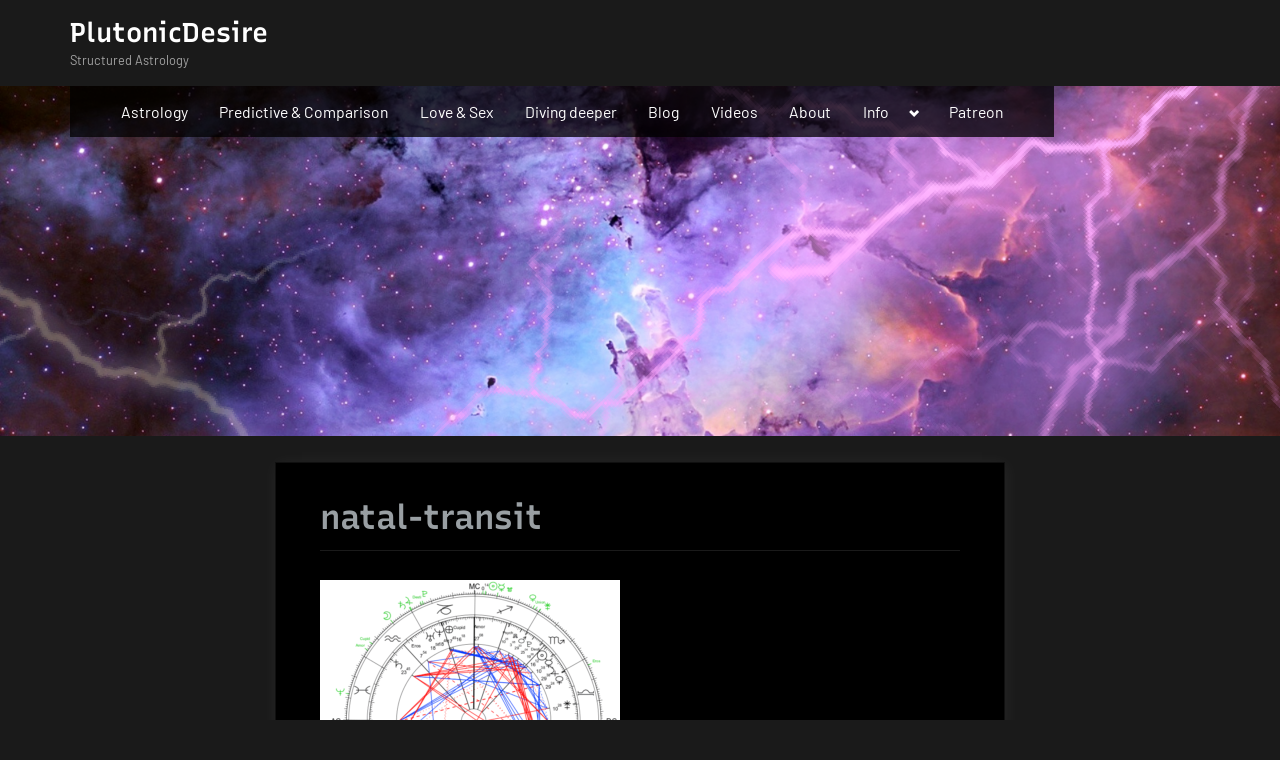

--- FILE ---
content_type: text/html; charset=utf-8
request_url: https://www.google.com/recaptcha/api2/aframe
body_size: 265
content:
<!DOCTYPE HTML><html><head><meta http-equiv="content-type" content="text/html; charset=UTF-8"></head><body><script nonce="Ha7ieQLncmOxCttNpMJ1EQ">/** Anti-fraud and anti-abuse applications only. See google.com/recaptcha */ try{var clients={'sodar':'https://pagead2.googlesyndication.com/pagead/sodar?'};window.addEventListener("message",function(a){try{if(a.source===window.parent){var b=JSON.parse(a.data);var c=clients[b['id']];if(c){var d=document.createElement('img');d.src=c+b['params']+'&rc='+(localStorage.getItem("rc::a")?sessionStorage.getItem("rc::b"):"");window.document.body.appendChild(d);sessionStorage.setItem("rc::e",parseInt(sessionStorage.getItem("rc::e")||0)+1);localStorage.setItem("rc::h",'1769016532306');}}}catch(b){}});window.parent.postMessage("_grecaptcha_ready", "*");}catch(b){}</script></body></html>

--- FILE ---
content_type: text/css
request_url: https://plutonicdesire.net/wp-content/themes/oceanly/style.min.css?ver=1.7.2
body_size: 9500
content:
html{line-height:1.15;-webkit-text-size-adjust:100%}body{margin:0}main{display:block}h1{font-size:2em;margin:.67em 0}hr{box-sizing:content-box;height:0;overflow:visible}pre{font-family:monospace,monospace;font-size:1em}a{background-color:transparent}abbr[title]{border-bottom:none;text-decoration:underline;-webkit-text-decoration:underline dotted;text-decoration:underline dotted}b,strong{font-weight:bolder}code,kbd,samp{font-family:monospace,monospace;font-size:1em}small{font-size:80%}sub,sup{font-size:75%;line-height:0;position:relative;vertical-align:baseline}sub{bottom:-.25em}sup{top:-.5em}img{border-style:none}button,input,optgroup,select,textarea{font-family:inherit;font-size:100%;line-height:1.15;margin:0}button,input{overflow:visible}button,select{text-transform:none}[type=button],[type=reset],[type=submit],button{-webkit-appearance:button}[type=button]::-moz-focus-inner,[type=reset]::-moz-focus-inner,[type=submit]::-moz-focus-inner,button::-moz-focus-inner{border-style:none;padding:0}[type=button]:-moz-focusring,[type=reset]:-moz-focusring,[type=submit]:-moz-focusring,button:-moz-focusring{outline:1px dotted ButtonText}fieldset{padding:.35em .75em .625em}legend{box-sizing:border-box;color:inherit;display:table;max-width:100%;padding:0;white-space:normal}progress{vertical-align:baseline}textarea{overflow:auto}[type=checkbox],[type=radio]{box-sizing:border-box;padding:0}[type=number]::-webkit-inner-spin-button,[type=number]::-webkit-outer-spin-button{height:auto}[type=search]{-webkit-appearance:textfield;outline-offset:-2px}[type=search]::-webkit-search-decoration{-webkit-appearance:none}::-webkit-file-upload-button{-webkit-appearance:button;font:inherit}details{display:block}summary{display:list-item}template{display:none}[hidden]{display:none}*,::after,::before{box-sizing:inherit}html{box-sizing:border-box}body,button,input,optgroup,select,textarea{color:#3a3a3a;font-family:'Open Sans',-apple-system,BlinkMacSystemFont,'Segoe UI',Roboto,Oxygen-Sans,Ubuntu,Cantarell,'Helvetica Neue',sans-serif;font-size:15px;font-size:.9375rem;line-height:1.7}@media screen and (min-width:768px){body,button,input,optgroup,select,textarea{font-size:16px;font-size:1rem}}@media screen and (min-width:1200px){body,button,input,optgroup,select,textarea{font-size:17px;font-size:1.0625rem}}h1,h2,h3,h4,h5,h6{font-family:'Source Sans Pro',Calibri,'Droid Sans',Avenir,Helvetica,Arial,sans-serif;line-height:1.5;clear:both}h2{font-size:1.8em;margin:.75em 0}h3{font-size:1.65em;margin:.82em 0}h4{font-size:1.45em;margin:.93em 0}h5{font-size:1.3em;margin:1.03em 0}h6{font-size:1.1em;margin:1.22em 0}p{margin-bottom:1.5em}cite,dfn,em,i{font-style:italic}blockquote{position:relative;margin:0 1.5em;padding-left:4.25em}blockquote::before{content:"";position:absolute;top:0;left:0;width:3.6em;height:2.7em;background:url("data:image/svg+xml;charset=utf8,%3Csvg xmlns='http://www.w3.org/2000/svg' viewBox='0 0 32 32'%3E%3Cpath d='M31.9,18.6c-0.5-3-3-5.3-6.1-5.4c0.7-2.8,2.6-3.9,4.8-4.5c0.1,0,0.2-0.2,0.2-0.3l-0.4-2.2c0,0,0-0.2-0.3-0.1c-7.6,0.9-12.8,6.7-11.8,13.7c0.9,4.9,4.7,6.8,8.2,6.3C30,25.4,32.5,22.1,31.9,18.6L31.9,18.6z M7.6,13.1c0.7-2.8,2.6-3.9,4.8-4.5c0.1,0,0.2-0.2,0.2-0.3l-0.3-2.2c0,0,0-0.2-0.3-0.1C4.3,6.8-0.8,12.6,0.1,19.6c0.9,4.9,4.8,6.8,8.3,6.3c3.5-0.5,5.9-3.8,5.4-7.3c0,0,0,0,0,0C13.3,15.5,10.7,13.2,7.6,13.1z'/%3E%3C/svg%3E") center center no-repeat;opacity:.08}blockquote p{margin:0 0 .6em}blockquote cite{font-size:.85em;font-weight:400;font-style:normal;color:#a1a1a1}address{margin:0 0 1.5em}pre{background:#eee;font-family:'Courier 10 Pitch',courier,monospace;line-height:1.6;margin-bottom:1.6em;max-width:100%;overflow:auto;padding:1.6em}code,kbd,tt,var{font-family:monaco,consolas,'Andale Mono','DejaVu Sans Mono',monospace}abbr,acronym{border-bottom:1px dotted #666;cursor:help}ins,mark{background:#fff9c0;text-decoration:none}big{font-size:125%}body{background:#fafafa}hr{background-color:#ccc;border:0;height:1px;margin-bottom:1.5em}ol,ul{padding:0;margin:0 0 1.5em 2em}ul{list-style:disc}ol{list-style:decimal}li>ol,li>ul{margin-bottom:0;margin-left:1.5em}dt{font-weight:700}dd{margin:0 1.5em 1.5em}embed,iframe,object{max-width:100%}img{height:auto;max-width:100%}figure{margin:1em 0}table{margin:0 0 1.5em;width:100%;border-collapse:collapse}table,td,th{border:1px solid rgba(0,0,0,.15)}td,th{padding:.5em .8em}a{text-decoration:none;color:#4169e1}a:active,a:focus,a:hover{color:#191970}a:focus{outline:thin dotted}a:active,a:hover{outline:0}.wp-block-search .wp-block-search__button,button,input[type=button],input[type=reset],input[type=submit]{border:1px solid;border-color:#ccc #ccc #bbb;border-radius:3px;background:#e6e6e6;color:rgba(0,0,0,.8);line-height:1;padding:.4em 1em .5em}.wp-block-search .wp-block-search__button:hover,button:hover,input[type=button]:hover,input[type=reset]:hover,input[type=submit]:hover{border-color:#ccc #bbb #aaa}.wp-block-search .wp-block-search__button:active,.wp-block-search .wp-block-search__button:focus,button:active,button:focus,input[type=button]:active,input[type=button]:focus,input[type=reset]:active,input[type=reset]:focus,input[type=submit]:active,input[type=submit]:focus{border-color:#aaa #bbb #bbb}input[type=color],input[type=date],input[type=datetime-local],input[type=datetime],input[type=email],input[type=month],input[type=number],input[type=password],input[type=range],input[type=search],input[type=tel],input[type=text],input[type=time],input[type=url],input[type=week],select,textarea{display:block;max-width:100%;color:#666;border:1px solid #ccc;border-radius:3px;padding:5px 7px;line-height:1.5}input[type=color]:focus,input[type=date]:focus,input[type=datetime-local]:focus,input[type=datetime]:focus,input[type=email]:focus,input[type=month]:focus,input[type=number]:focus,input[type=password]:focus,input[type=range]:focus,input[type=search]:focus,input[type=tel]:focus,input[type=text]:focus,input[type=time]:focus,input[type=url]:focus,input[type=week]:focus,select:focus,textarea:focus{color:#111}textarea{width:100%}.wp-block-search{max-width:440px}.wp-block-search .wp-block-search__input{border:1px solid #ccc}.wp-block-search .wp-block-search__button{margin-left:0}.blocks-gallery-caption,.wp-block-audio figcaption,.wp-block-embed figcaption,.wp-block-image figcaption,.wp-block-table figcaption,.wp-block-video figcaption{display:block;width:100%;margin-bottom:1.5em;text-align:center;font-size:.95em;color:#555d66}.wp-block-embed figcaption,.wp-block-image figcaption,.wp-block-table figcaption,.wp-block-video figcaption{margin-top:.25em}.blocks-gallery-caption,.wp-block-audio figcaption{margin-top:0}.wp-block-table table{margin-bottom:.5em}.wp-block-pullquote{border-top:4px solid #555d66;border-bottom:4px solid #555d66;color:#40464d}.wp-block-pullquote cite,.wp-block-pullquote footer,.wp-block-pullquote__citation{text-transform:uppercase;font-size:.85em;font-style:normal;color:#40464d}.wp-block-pullquote blockquote::before{content:none}.wp-block-pullquote blockquote{padding-left:0}.wp-block-pullquote.is-style-solid-color blockquote{max-width:70%}.wp-block-quote.is-large,.wp-block-quote.is-style-large{padding-left:4.25em}.wp-block-pullquote.is-style-solid-color blockquote p{margin-bottom:.25em}.wp-block-button .wp-block-button__link{text-decoration:none}.wp-block-latest-comments__comment{line-height:inherit}.site{overflow-x:hidden}.c-wrap{width:100%;margin-left:auto;margin-right:auto;padding-left:10px;padding-right:10px}@media screen and (min-width:576px){.c-wrap{max-width:540px;padding-left:15px;padding-right:15px}}@media screen and (min-width:768px){.c-wrap{max-width:720px}}@media screen and (min-width:992px){.c-wrap{max-width:960px}}@media screen and (min-width:1200px){.c-wrap{max-width:1140px}}@media screen and (min-width:1280px){.c-wrap{max-width:1170px}}@media screen and (min-width:1360px){.c-wrap{max-width:1200px}}.content-sidebar-wrap{display:flex;flex-wrap:wrap;justify-content:center;align-items:flex-start}.content-sidebar-wrap::after{content:'';width:100%}.site-main{max-width:630px;width:100%;flex-basis:100%}.c-sidebar{max-width:310px;min-width:260px;flex-grow:1;flex-basis:30%;order:1}.c-sidebar .widget,.content-wrap{padding:14px;border:1px solid #efefef;background-color:#fff}.content-wrap{box-shadow:1px 2px 16px 0 rgba(0,0,0,.08)}.c-sidebar .widget{box-shadow:1px 2px 16px 0 rgba(0,0,0,.04)}@media screen and (min-width:350px){.c-sidebar{max-width:330px}.c-sidebar .widget{padding:19px 24px}}@media screen and (min-width:576px){.content-wrap{padding:24px 29px}.c-sidebar{max-width:340px}.c-sidebar .widget{padding:24px 29px}}@media screen and (min-width:1024px){.content-sidebar-wrap{flex-wrap:nowrap}.content-sidebar-wrap::after{content:none}.content-wrap{padding-top:29px;padding-bottom:29px}body.no-sidebar .site-main{max-width:660px}body.no-sidebar .content-wrap{padding-left:44px;padding-right:44px}body:not(.no-sidebar) .site-main{max-width:630px}.c-sidebar{margin-left:25px}}@media screen and (min-width:1200px){body.no-sidebar .site-main{max-width:750px}body.no-sidebar .content-wrap{padding-left:54px;padding-right:54px}body:not(.no-sidebar) .site-main{max-width:720px}body:not(.no-sidebar) .content-wrap{padding-left:39px;padding-right:39px}.c-sidebar{max-width:340px;margin-left:auto}.c-sidebar .widget{padding:29px}}@media screen and (min-width:1280px){body:not(.no-sidebar) .site-main{max-width:730px}body:not(.no-sidebar) .content-wrap{padding-left:44px;padding-right:44px}.c-sidebar{max-width:350px}.c-sidebar .widget{padding-left:34px;padding-right:34px}}@media screen and (min-width:1360px){body:not(.no-sidebar) .site-main{max-width:750px}body:not(.no-sidebar) .content-wrap{padding-left:54px;padding-right:54px}.c-sidebar{max-width:360px}.c-sidebar .widget{padding-left:39px;padding-right:39px}}body.page.page-template-default .site-main,body.page.page-template-full .site-main,body:not(.page).no-sidebar.full-width-no-sidebar .site-main{max-width:100%}@media screen and (min-width:1024px){body.page.page-template-left-sidebar .c-sidebar,body:not(.page).left-sidebar .c-sidebar{order:-1;margin-left:0;margin-right:25px}}@media screen and (min-width:1200px){body.page.page-template-left-sidebar .c-sidebar,body:not(.page).left-sidebar .c-sidebar{margin-right:auto}}.site-header-branding{background-color:#fff}.site-branding .custom-logo-link img{display:block;width:auto;height:auto}.site-branding--sm-logo-size-xs .custom-logo-link img{max-width:200px;max-height:60px}.site-branding--sm-logo-size-sm .custom-logo-link img{max-width:212px;max-height:66px}.site-branding--sm-logo-size-md .custom-logo-link img{max-width:224px;max-height:72px}.site-branding--sm-logo-size-lg .custom-logo-link img{max-width:236px;max-height:78px}.site-branding--sm-logo-size-xl .custom-logo-link img{max-width:248px;max-height:84px}@media screen and (min-width:576px){.site-branding--md-logo-size-xs .custom-logo-link img{max-width:200px;max-height:60px}.site-branding--md-logo-size-sm .custom-logo-link img{max-width:212px;max-height:66px}.site-branding--md-logo-size-md .custom-logo-link img{max-width:224px;max-height:72px}.site-branding--md-logo-size-lg .custom-logo-link img{max-width:236px;max-height:78px}.site-branding--md-logo-size-xl .custom-logo-link img{max-width:248px;max-height:84px}}@media screen and (min-width:1200px){.site-branding--lg-logo-size-xs .custom-logo-link img{max-width:200px;max-height:60px}.site-branding--lg-logo-size-sm .custom-logo-link img{max-width:212px;max-height:66px}.site-branding--lg-logo-size-md .custom-logo-link img{max-width:224px;max-height:72px}.site-branding--lg-logo-size-lg .custom-logo-link img{max-width:236px;max-height:78px}.site-branding--lg-logo-size-xl .custom-logo-link img{max-width:248px;max-height:84px}}.site-description,.site-title{margin:0}.site-title{font-family:'Source Sans Pro',Calibri,'Droid Sans',Avenir,Helvetica,Arial,sans-serif;font-weight:600;line-height:1.3}.site-title--sm-size-xxs{font-size:1.15em}.site-title--sm-size-xs{font-size:1.3em}.site-title--sm-size-sm{font-size:1.45em}.site-title--sm-size-md{font-size:1.6em}.site-title--sm-size-lg{font-size:1.75em}.site-title--sm-size-xl{font-size:1.9em}.site-title--sm-size-xxl{font-size:2.05em}@media screen and (min-width:576px){.site-title--md-size-xxs{font-size:1.15em}.site-title--md-size-xs{font-size:1.3em}.site-title--md-size-sm{font-size:1.45em}.site-title--md-size-md{font-size:1.6em}.site-title--md-size-lg{font-size:1.75em}.site-title--md-size-xl{font-size:1.9em}.site-title--md-size-xxl{font-size:2.05em}}.site-title a,.site-title a:active,.site-title a:focus,.site-title a:hover{color:#0e0e0e}.site-description{color:#a3a3a3}.site-desc--sm-size-xxs{font-size:.65em}.site-desc--sm-size-xs{font-size:.7em}.site-desc--sm-size-sm{font-size:.75em}.site-desc--sm-size-md{font-size:.85em}.site-desc--sm-size-lg{font-size:.95em}.site-desc--sm-size-xl{font-size:1.05em}.site-desc--sm-size-xxl{font-size:1.15em}@media screen and (min-width:576px){.site-desc--md-size-xxs{font-size:.65em}.site-desc--md-size-xs{font-size:.7em}.site-desc--md-size-sm{font-size:.75em}.site-desc--md-size-md{font-size:.85em}.site-desc--md-size-lg{font-size:.95em}.site-desc--md-size-xl{font-size:1.05em}.site-desc--md-size-xxl{font-size:1.15em}}.site-branding-wrap{padding-top:15px;padding-bottom:15px}.site-branding{max-width:720px;display:flex;word-break:break-word}.site-branding--sm-logo-left{flex-direction:row;align-items:center}.site-branding--sm-logo-top{flex-direction:column;justify-content:center}.site-branding--sm-center,.site-branding--sm-left{margin-right:auto}.site-branding--sm-center,.site-branding--sm-right{margin-left:auto}.site-branding--sm-left{margin-left:0;justify-content:flex-start}.site-branding--sm-center{justify-content:center}.site-branding--sm-right{margin-right:0;justify-content:flex-end}.site-branding--sm-logo-left .custom-logo-link{margin-right:.75em}.site-branding--no-title-tagline .custom-logo-link,.site-branding--sm-logo-top .custom-logo-link{margin-right:0}.site-branding--sm-logo-left.site-branding--sm-center,.site-branding--sm-logo-left.site-branding--sm-left,.site-branding--sm-logo-left.site-branding--sm-right,.site-branding--sm-logo-top.site-branding--sm-left{text-align:left}.site-branding--sm-logo-top.site-branding--sm-center{text-align:center}.site-branding--sm-logo-top.site-branding--sm-left{align-items:flex-start}.site-branding--sm-logo-top.site-branding--sm-center{align-items:center}.site-branding--sm-logo-top.site-branding--sm-right{align-items:flex-end;text-align:right}@media screen and (min-width:576px){.site-branding.site-branding--md-logo-left{flex-direction:row;align-items:center}.site-branding.site-branding--md-logo-top{flex-direction:column;justify-content:center}.site-branding.site-branding--md-center,.site-branding.site-branding--md-left{margin-right:auto}.site-branding.site-branding--md-center,.site-branding.site-branding--md-right{margin-left:auto}.site-branding.site-branding--md-left{margin-left:0;justify-content:flex-start}.site-branding.site-branding--md-center{justify-content:center}.site-branding.site-branding--md-right{margin-right:0;justify-content:flex-end}.site-branding.site-branding--md-logo-left .custom-logo-link{margin-right:.75em}.site-branding.site-branding--md-logo-top .custom-logo-link,.site-branding.site-branding--no-title-tagline .custom-logo-link{margin-right:0}.site-branding.site-branding--md-logo-left.site-branding--md-center,.site-branding.site-branding--md-logo-left.site-branding--md-left,.site-branding.site-branding--md-logo-left.site-branding--md-right,.site-branding.site-branding--md-logo-top.site-branding--md-left{text-align:left}.site-branding.site-branding--md-logo-top.site-branding--md-center{text-align:center}.site-branding.site-branding--md-logo-top.site-branding--md-left{align-items:flex-start}.site-branding.site-branding--md-logo-top.site-branding--md-center{align-items:center}.site-branding.site-branding--md-logo-top.site-branding--md-right{align-items:flex-end;text-align:right}}.site-hero-header{position:relative;display:flex;margin-bottom:1.5em;flex-direction:column;background-color:grey}.site-hero-header--disabled{min-height:40px;margin-bottom:0}@media screen and (min-width:576px){.site-hero-header--disabled{min-height:0}}.site-hero-header--sm-h-200{height:200px}.site-hero-header--sm-h-250{height:250px}.site-hero-header--sm-h-300{height:300px}.site-hero-header--sm-h-350{height:350px}.site-hero-header--sm-h-400{height:400px}.site-hero-header--sm-h-450{height:450px}.site-hero-header--sm-h-500{height:500px}@media screen and (min-width:576px){.site-hero-header--md-h-200{height:200px}.site-hero-header--md-h-250{height:250px}.site-hero-header--md-h-300{height:300px}.site-hero-header--md-h-350{height:350px}.site-hero-header--md-h-400{height:400px}.site-hero-header--md-h-450{height:450px}.site-hero-header--md-h-500{height:500px}}@media screen and (min-width:1024px){.site-hero-header--lg-h-200{height:200px}.site-hero-header--lg-h-250{height:250px}.site-hero-header--lg-h-300{height:300px}.site-hero-header--lg-h-350{height:350px}.site-hero-header--lg-h-400{height:400px}.site-hero-header--lg-h-450{height:450px}.site-hero-header--lg-h-500{height:500px}}@media screen and (min-width:1200px){.site-hero-header--xl-h-200{height:200px}.site-hero-header--xl-h-250{height:250px}.site-hero-header--xl-h-300{height:300px}.site-hero-header--xl-h-350{height:350px}.site-hero-header--xl-h-400{height:400px}.site-hero-header--xl-h-450{height:450px}.site-hero-header--xl-h-500{height:500px}}.site-hero-header-image{position:absolute;left:0;top:0;width:100%;height:100%;background-repeat:no-repeat}.site-hero-header-image--fixed{background-attachment:fixed}.site-hero-header-image--left-top{background-position:left top}.site-hero-header-image--left-center{background-position:left center}.site-hero-header-image--left-bottom{background-position:left bottom}.site-hero-header-image--right-top{background-position:right top}.site-hero-header-image--right-center{background-position:right center}.site-hero-header-image--right-bottom{background-position:right bottom}.site-hero-header-image--center-top{background-position:center top}.site-hero-header-image--center-center{background-position:center center}.site-hero-header-image--center-bottom{background-position:center bottom}.site-hero-header-image--size-auto{background-size:auto}.site-hero-header-image--size-cover{background-size:cover}.site-hero-header-image--size-contain{background-size:contain}.site-navigation-wrap{position:absolute;font-size:.95em;z-index:9999}.main-navigation ul{display:none;margin:0;padding:0;list-style-type:none;background-color:rgba(0,0,0,.7)}.main-navigation.toggled ul{display:block}.main-navigation{display:flex;flex-direction:column}.menu-toggle{display:inline-block}.main-navigation--sm-left .menu-toggle{align-self:flex-start}.main-navigation--sm-center .menu-toggle{align-self:center}.main-navigation--sm-right .menu-toggle{align-self:flex-end}.main-navigation li{display:flex;flex-wrap:wrap;align-items:baseline;position:relative;padding:.5em}.main-navigation li>a{flex-basis:auto;flex-grow:1}.main-navigation li.menu-item-has-children>a{width:calc(100% - 29px)}.main-navigation-arrow-btn{width:29px;flex-shrink:0}.main-navigation ul li,.main-navigation ul ul li{border-top:1px solid rgba(255,255,255,.15)}.main-navigation ul ul{flex-grow:0;flex-shrink:0;width:calc(100% - 15px);position:absolute;left:30px;display:block;padding:0;opacity:0;height:0;overflow:hidden;transition:.4s all;z-index:-1}.main-navigation>div>ul>li>ul{font-size:.95em}.main-navigation ul li.focus>ul,.main-navigation:not(.toggled):not(.main-navigation--touch) ul li:hover>ul{position:relative;top:5px;left:15px;opacity:1;height:auto;overflow:visible;z-index:99999}.main-navigation a{display:block;padding:.5em .7em}.main-navigation a,.main-navigation a:active,.main-navigation a:focus,.main-navigation a:hover{color:#fff}@media screen and (min-width:576px){.site-navigation-wrap{position:static;font-size:.925em}.main-navigation ul{display:inline-flex;flex-wrap:wrap;padding-left:15px;padding-right:15px}.menu-toggle{display:none}.main-navigation>div{max-width:100%}.main-navigation--md-left>div{align-self:flex-start}.main-navigation--md-center>div{align-self:center}.main-navigation--md-right>div{align-self:flex-end}.main-navigation ul li{padding:.3em;border:0}.main-navigation ul ul{width:auto;left:15%;transition:.2s all}.main-navigation ul li.focus>ul,.main-navigation:not(.toggled):not(.main-navigation--touch) ul li:hover>ul{position:absolute;top:100%;left:0}.main-navigation ul ul li.focus>ul,.main-navigation:not(.toggled):not(.main-navigation--touch) ul ul li:hover>ul{top:0}.main-navigation.submenu--md-open-right ul ul li.focus>ul,.main-navigation.submenu--md-open-right:not(.toggled):not(.main-navigation--touch) ul ul li:hover>ul{left:100%}.main-navigation.submenu--md-open-left ul ul li.focus>ul,.main-navigation.submenu--md-open-left:not(.toggled):not(.main-navigation--touch) ul ul li:hover>ul{left:-100%}.main-navigation ul ul li{width:240px}}@media screen and (min-width:1024px){.main-navigation ul{padding-left:25px;padding-right:25px}.main-navigation.submenu--lg-open-right ul ul li.focus>ul,.main-navigation.submenu--lg-open-right:not(.toggled):not(.main-navigation--touch) ul ul li:hover>ul{left:100%}.main-navigation.submenu--lg-open-left ul ul li.focus>ul,.main-navigation.submenu--lg-open-left:not(.toggled):not(.main-navigation--touch) ul ul li:hover>ul{left:-100%}}@media screen and (min-width:1200px){.main-navigation ul{padding-left:30px;padding-right:30px}}@media screen and (min-width:1280px){.main-navigation ul{padding-left:35px;padding-right:35px}}.main-navigation-arrow-btn{padding:2px 4px 7px 9px;border:none;background-color:transparent;color:#fff;cursor:pointer}.main-navigation-arrow-btn .svg-icon{width:16px;height:16px;vertical-align:baseline}.main-navigation .main-navigation-arrow-btn:active,.main-navigation .main-navigation-arrow-btn:hover,.main-navigation li.focus>.main-navigation-arrow-btn,.main-navigation:not(.toggled) li:hover>.main-navigation-arrow-btn{outline:thin solid}.main-navigation li .main-navigation-arrow-btn:focus{outline:medium solid}.menu-toggle{border-radius:0;background:rgba(255,255,255,.9);color:#3a3a3a;box-shadow:0 2px 10px 1px rgba(0,0,0,.15)}.main-navigation.toggled .menu-toggle .svg-icon:first-child,.main-navigation:not(.toggled) .menu-toggle .svg-icon:last-child{display:none}.header-search-form-wrap{align-self:center;display:flex;justify-content:center;position:absolute;top:38%;transform:translateY(-50%);z-index:2}@media screen and (min-width:576px){.header-search-form-wrap{position:static;margin-top:auto;margin-bottom:auto;transform:translateY(0)}}@media screen and (min-width:1024px){.header-search-form-wrap{position:absolute;top:54%;left:50%;margin-top:0;margin-bottom:0;transform:translate(-50%,-50%)}}.header-search-form>.search-form{display:flex}.header-search-form>.search-form .search-field,.header-search-form>.search-form .search-submit{padding:.35em .65em;background:rgba(255,255,255,.9);color:#3a3a3a;box-shadow:0 2px 10px 1px rgba(0,0,0,.15);font-size:1em;font-weight:600}::-webkit-input-placeholder{color:#a1a1a1}:-moz-placeholder{color:#a1a1a1}::-moz-placeholder{color:#a1a1a1}:-ms-input-placeholder{color:#a1a1a1}.header-search-form>.search-form>:first-child{flex-grow:1}.header-search-form>.search-form .search-field{width:165px;border-top-right-radius:0;border-bottom-right-radius:0}@media screen and (min-width:320px){.header-search-form>.search-form .search-field{width:auto}}@media screen and (min-width:1024px){.header-search-form>.search-form .search-field{min-width:270px}}.header-search-form>.search-form .search-submit{border-top-left-radius:0;border-bottom-left-radius:0}.site-hero-header .breadcrumbs{padding:.8em 1.4em;margin-top:auto;font-size:.75em;background-color:rgba(0,0,0,.45);z-index:1;word-break:break-word}.site-hero-header .breadcrumbs,.site-hero-header--breadcrumbs-right{align-self:flex-end}.site-hero-header--breadcrumbs-left .breadcrumbs{align-self:flex-start}.site-hero-header--breadcrumbs-center .breadcrumbs{align-self:center}.site-hero-header .breadcrumbs ul{display:flex;align-items:center;list-style-type:none;margin:0;padding:0}.site-hero-header .breadcrumbs ul li{display:flex}.site-hero-header .breadcrumbs ul li:not(.trail-end){min-width:-moz-max-content;min-width:max-content}.site-hero-header .breadcrumbs ul li::after{content:"\00BB";padding:0 .5rem;align-self:center}.site-hero-header .breadcrumbs ul li:last-child::after{content:none}.site-hero-header .breadcrumbs a,.site-hero-header .breadcrumbs a:active,.site-hero-header .breadcrumbs a:focus,.site-hero-header .breadcrumbs a:hover,.site-hero-header .breadcrumbs ul{color:#fff}.site-hero-header .breadcrumbs .trail-end{color:#e7e5e5}.header-block-area{margin-bottom:1.5em}.sticky{display:block}.sticky.post .header-thumbnail-wrap{position:relative;border-left:2px solid #4169e1}.sticky.post.has-post-thumbnail .header-thumbnail-wrap{border-left:none}.sticky.post.has-post-thumbnail .header-thumbnail-wrap .entry-header{position:relative}.sticky.post .header-thumbnail-wrap::after,.sticky.post.has-post-thumbnail .header-thumbnail-wrap .entry-header::after{content:"";background:#4169e1;position:absolute;bottom:0;left:50%;transform:translateX(-50%);height:2px;width:16%;transition:.3s width}.sticky.post.has-post-thumbnail .header-thumbnail-wrap::after{content:none}.sticky.post .header-thumbnail-wrap:hover::after,.sticky.post.has-post-thumbnail .header-thumbnail-wrap .entry-header:hover::after{width:24%}.header-thumbnail-wrap>.svg-icon{position:absolute;opacity:0;height:0;overflow:hidden}.sticky.post .header-thumbnail-wrap>.svg-icon{opacity:1;height:auto;overflow:visible;color:#4169e1;transform:rotate(45deg);z-index:1}.sticky.post .header-thumbnail-wrap>.svg-icon{top:-.5em;right:-.5em;width:1.5em;height:1.5em}@media screen and (min-width:576px){.sticky.post .header-thumbnail-wrap>.svg-icon{top:-.75em;right:-.75em;width:2em;height:2em}}.archive-content-wrap,.singular-content-wrap{display:block;margin:0 0 1.5em}.updated:not(.published){display:none}.entry-title{margin-top:0;word-break:break-word}.entry-content>:last-child,.entry-summary>:last-child,.more-link-container,.page-content>:last-child{margin-bottom:0}.header-thumbnail-wrap{display:flex;flex-direction:column}.header-thumbnail-wrap .entry-header{flex-grow:1;min-width:50%;display:flex;flex-wrap:wrap;justify-content:center;align-content:center;padding:14px;box-shadow:-1px -2px 16px 0 rgba(0,0,0,.08);border:1px solid #efefef;border-bottom:0;background-color:#fff}.header-thumbnail-wrap .entry-header .entry-title{flex-basis:100%;text-align:center}@media screen and (min-width:530px){.header-thumbnail-wrap{flex-direction:row}.header-thumbnail-wrap .entry-header .entry-title{flex-basis:auto;text-align:left}}.header-thumbnail-wrap .entry-header::after{content:'';flex-basis:100%;flex-shrink:0;order:-1}.header-thumbnail-wrap .entry-header>.entry-title{order:-2}.header-thumbnail-wrap .post-thumbnail{order:-1;align-self:center;display:flex;-ms-flex-align:start}.header-thumbnail-wrap .post-thumbnail img{display:block}@media screen and (min-width:576px){.header-thumbnail-wrap .entry-header{padding:19px 29px}.header-thumbnail-wrap .post-thumbnail{align-self:stretch;position:relative}.header-thumbnail-wrap--no-crop .post-thumbnail{align-items:flex-start}body.post-thumbnail-hover-effect .header-thumbnail-wrap .post-thumbnail:hover{align-items:flex-start}body.post-thumbnail-hover-effect .header-thumbnail-wrap .post-thumbnail:after,body.post-thumbnail-hover-effect .header-thumbnail-wrap .post-thumbnail:before{content:'';position:absolute;top:0;bottom:0;right:0;left:0;transition:.4s all ease;-webkit-transition:.4s all ease;-moz-transition:.4s all ease;-ms-transition:.4s all ease;-o-transition:.4s all ease;z-index:1}body.post-thumbnail-hover-effect .header-thumbnail-wrap .post-thumbnail:hover:before{right:50%;left:50%;background-color:rgba(255,255,255,.3)}body.post-thumbnail-hover-effect .header-thumbnail-wrap .post-thumbnail:hover:after{top:50%;bottom:50%;background-color:rgba(255,255,255,.3)}.header-thumbnail-wrap .post-thumbnail img{-o-object-fit:cover;object-fit:cover;transition:.4s all ease}body.post-thumbnail-hover-effect .header-thumbnail-wrap .post-thumbnail:hover img{-o-object-fit:contain;object-fit:contain;position:relative;top:3%;left:3%;transform:translate(-3%,-3%);animation:fadePause .6s ease}}@media screen and (min-width:1024px){.header-thumbnail-wrap .entry-header{padding:24px 29px}}@media screen and (min-width:1200px){.header-thumbnail-wrap .entry-header{padding:24px 34px}}.archive-content-wrap .content-wrap .entry-content>:first-child,.archive-content-wrap .content-wrap .entry-summary>:first-child,.archive-content-wrap .content-wrap>.entry-content:first-child,.archive-content-wrap .content-wrap>.entry-summary:first-child{margin-top:0}.singular-content-wrap .post-thumbnail{display:flex;justify-content:center}.entry-header .entry-title a{color:#3a3a3a;transition:.25s color}.entry-header .entry-title a:active,.entry-header .entry-title a:focus,.entry-header .entry-title a:hover{color:#4169e1}.archive-content-wrap.post .entry-title{margin-bottom:.5em}.singular-content-wrap.post .entry-title{margin-bottom:.45em}.archive-content-wrap:not(.post) .entry-title,.singular-content-wrap:not(.post) .entry-title{margin-bottom:0}.singular-content-wrap:not(.post) .entry-title::after{content:"";height:1px;width:100%;display:block;margin-top:7px;margin-bottom:12px;background:rgba(0,0,0,.1)}.archive-content-wrap .entry-title{font-size:1.3em}@media screen and (min-width:576px){.archive-content-wrap .entry-title{font-size:1.5em}}.entry-meta{display:flex;flex-wrap:wrap;font-size:.85em}@media screen and (min-width:576px){.entry-meta{font-size:.95em}}.entry-meta a{display:inline-block;vertical-align:middle;border-bottom:1px solid transparent}.cat-links .svg-icon,.entry-meta .svg-icon,.entry-meta a{color:#a1a1a1}.entry-meta a:active,.entry-meta a:focus,.entry-meta a:hover{color:#191970;border-color:#191970}.entry-meta>*{margin-bottom:.45em}.entry-meta .posted-on{margin-right:1.2em}.entry-meta .posted-by{margin-right:1.35em}.entry-meta .posted-on .svg-icon{width:1.2em;height:1.2em;margin-right:2px}.entry-meta .comments-link .svg-icon,.entry-meta .posted-by .svg-icon{width:1.36em;height:1.36em}.entry-meta .posted-by .svg-icon{margin-right:-1px}.entry-meta .comments-link .svg-icon{margin-right:3px}.more-link-container{margin-top:0}.more-link{display:inline-block}.more-link::after{content:'';width:0;height:1px;display:block;background:#191970;transition:.25s all}.more-link:focus::after,.more-link:hover::after{width:100%}body .entry-content .more-link,body .entry-summary .more-link{text-decoration:none}.post-edit-link,.post-edit-link-container{display:inline-block}.post-edit-link{font-size:.95em}.post-edit-link-container::before{content:"";height:1px;width:44px;display:block;margin-top:15px;margin-bottom:2px;background:rgba(0,0,0,.1)}.tag-links{display:flex;flex-wrap:wrap;align-items:center;margin:1.5em 0 0 0;padding:10px 15px;font-size:.95em;background-color:#fafafa;color:#242323}.tag-links a{display:inline-block;margin:.5em .3em .5em 0;padding:.15em .75em;border-radius:7px;background-color:#f0f0f0;color:#242323;transition:.25s all}.tag-links a:first-child{margin-left:.5em}.tag-links a:active,.tag-links a:focus,.tag-links a:hover{background-color:#4169e1;color:#fff}.tag-links a:focus:not(:active){outline:thin dotted #191970}.cat-links{display:block;font-size:.9em}@media screen and (min-width:576px){.cat-links{font-size:.95em}}.cat-links a{vertical-align:middle}.cat-links .svg-icon{width:1.2em;height:1.2em;margin-right:6px}.singular-content-wrap .cat-links{margin-top:.75em}.cat-links::after{content:"";height:1px;width:44px;display:block;margin-top:5px;margin-bottom:12px;background:rgba(0,0,0,.1)}.singular-content-wrap .cat-links::after{width:100%;margin-top:7px}.navigation .nav-links{display:flex;flex-wrap:wrap;justify-content:center;align-items:center;margin:1.5em 0;font-size:.95em;color:#242323}.navigation.pagination .nav-links{padding:10px 15px;background-color:#fafafa}.navigation .nav-links a,.navigation .nav-links span{display:inline-block;margin:.5em .3em .5em 0;padding:.15em .75em;border-radius:7px;background-color:#f0f0f0;color:#242323;transition:.25s all}.navigation .nav-links a:first-child{margin-left:.5em}.navigation .nav-links .current,.navigation .nav-links a:active,.navigation .nav-links a:focus,.navigation .nav-links a:hover{background-color:#4169e1;color:#fff}.navigation .nav-links a:focus:not(:active){outline:thin dotted #191970}.navigation.post-navigation .nav-links{display:block;margin-top:0}.navigation.post-navigation .nav-links>.nav-previous{float:left}.navigation.post-navigation .nav-links>.nav-next{float:right}.navigation.post-navigation .nav-links>.nav-next,.navigation.post-navigation .nav-links>.nav-previous{margin-left:0;margin-right:0;max-width:100%}@media screen and (min-width:350px){.navigation.post-navigation .nav-links>.nav-next,.navigation.post-navigation .nav-links>.nav-previous{max-width:330px}}@media screen and (min-width:768px){.navigation.post-navigation .nav-links>.nav-next,.navigation.post-navigation .nav-links>.nav-previous{max-width:340px}}@media screen and (min-width:1024px){.navigation.post-navigation .nav-links>.nav-next,.navigation.post-navigation .nav-links>.nav-previous{max-width:360px}}.navigation.post-navigation .nav-links a{display:flex;align-items:center;margin-left:0;margin-right:0;border:1px solid #efefef;box-shadow:1px 2px 16px 0 rgba(0,0,0,.08)}.navigation.post-navigation .nav-links a,.navigation.post-navigation .nav-links span{background-color:#fff}.navigation.post-navigation .nav-links a:active,.navigation.post-navigation .nav-links a:focus,.navigation.post-navigation .nav-links a:hover{background-color:#4169e1;color:#fff}.navigation.post-navigation .nav-links>.nav-previous>a{justify-content:flex-start}.navigation.post-navigation .nav-links>.nav-next>a{justify-content:flex-end}.comment-content a{word-break:break-word}.bypostauthor{display:block}.comment-body{display:flex;flex-direction:column;padding:15px;box-shadow:1px 2px 16px 0 rgba(0,0,0,.08)}@media screen and (min-width:576px){.comment-body{padding:25px 30px}}@media screen and (min-width:1024px){.comment-body{padding-top:30px;padding-bottom:30px}}@media screen and (min-width:1200px){.comment-body{padding-left:35px;padding-right:35px}}.comment-list{margin:0;padding:0}.comment-list,.comment-list .children{list-style-type:none}.comment-list .children{padding:0}.comment-list .comment-body{margin-bottom:1.5em}.comment-body .reply{align-self:flex-end}.comment-list .comment.odd>.comment-body{background-color:#fff}.comment-body,.comment-list .comment.even>.comment-body{background-color:#f4f7fc}.comment-list .comment.bypostauthor>.comment-body{border-left:2px solid #4169e1}.comment-body .reply::before,.comment-meta .comment-metadata .edit-link::after,.comment-meta::after{content:"";height:1px;width:44px;display:block;margin-top:5px;margin-bottom:5px;background:rgba(0,0,0,.1)}.comment-body .comment-content{font-size:.95em}.comment-meta .comment-author .avatar{width:32px;height:32px;-o-object-fit:contain;object-fit:contain;border-radius:50%;margin:0 .25em .25em 0}.comment-meta .comment-author .avatar,.comment-meta .comment-author .fn,.comment-meta .comment-author .says{vertical-align:top}.comment-meta .comment-author .fn a,.comment-meta .comment-author .fn a:active,.comment-meta .comment-author .fn a:focus,.comment-meta .comment-author .fn a:hover{font-size:1em;color:#3a3a3a;transition:.25s color}.comment-meta .comment-author .fn a:active,.comment-meta .comment-author .fn a:focus,.comment-meta .comment-author .fn a:hover{color:#4169e1}.comment-meta .comment-metadata{display:flex;align-items:flex-start}.comment-meta .comment-metadata .edit-link{margin-left:auto}.comment-meta .comment-author .says,.comment-meta .comment-metadata a{color:#a1a1a1}.comment-meta .comment-author .says{font-size:.95em}.comment-meta .comment-metadata{font-size:.85em}.comment-meta .comment-metadata a{border-bottom:1px solid transparent}.comment-meta .comment-metadata a:active,.comment-meta .comment-metadata a:focus,.comment-meta .comment-metadata a:hover{color:#191970;border-color:#191970}.comment-reply-title,.comments-title{margin-top:0;margin-bottom:.5em;padding:10px 14px;border:1px solid #efefef;font-size:1.35em;text-align:center;background-color:#fff;box-shadow:1px 2px 16px 0 rgba(0,0,0,.08)}.comment-reply-title>small{margin-left:.4em}.comment-reply-title>small a{color:#a1a1a1;border-bottom:1px solid transparent}.comment-reply-title>small a:active,.comment-reply-title>small a:focus,.comment-reply-title>small a:hover{color:#191970;border-color:#191970}.comments-area .must-log-in,.comments-area .no-comments{margin-top:0;padding:5px 14px;border:1px solid #efefef;font-size:.95em;text-align:center;background-color:#fff;box-shadow:1px 2px 16px 0 rgba(0,0,0,.08)}.comments-area .must-log-in,.comments-area .no-comments{margin-bottom:1.5em}.comment-form{margin-bottom:1.5em;padding:15px;box-shadow:1px 2px 16px 0 rgba(0,0,0,.08)}@media screen and (min-width:576px){.comment-form{padding:25px 30px}}@media screen and (min-width:1024px){.comment-form{padding-top:30px;padding-bottom:30px}}@media screen and (min-width:1200px){.comment-form{padding-left:35px;padding-right:35px}}.comment-form>p:first-of-type{margin-top:0}.comment-form>p:last-of-type{margin-bottom:0}.comment-list .comment.odd .comment-respond .comment-form{background-color:#f4f7fc}.comment-form,.comment-list .comment.even>.comment-respond .comment-form{background-color:#fff}.comment-content .wp-smiley,.entry-content .wp-smiley,.page-content .wp-smiley{border:none;margin-bottom:0;margin-top:0;padding:0}.custom-logo-link{display:inline-block}.svg-icon{display:inline-block;vertical-align:middle;fill:currentColor;line-height:1em}.wp-caption{margin-bottom:1.5em;max-width:100%}.wp-caption img[class*=wp-image-]{display:block;margin-left:auto;margin-right:auto}.wp-caption .wp-caption-text{margin:.5em 0;font-size:.95em;color:#555d66}.wp-caption-text{text-align:center}.gallery{margin-bottom:1.5em}.gallery-item{display:inline-block;text-align:center;vertical-align:top;width:100%}.gallery-item img{vertical-align:bottom}.gallery-columns-2 .gallery-item{max-width:50%}.gallery-columns-3 .gallery-item{max-width:33.33%}.gallery-columns-4 .gallery-item{max-width:25%}.gallery-columns-5 .gallery-item{max-width:20%}.gallery-columns-6 .gallery-item{max-width:16.66%}.gallery-columns-7 .gallery-item{max-width:14.28%}.gallery-columns-8 .gallery-item{max-width:12.5%}.gallery-columns-9 .gallery-item{max-width:11.11%}.gallery-caption{display:block}.page-header{margin:0 0 1.5em}.page-title{margin:0;padding:10px 14px;border:1px solid #efefef;text-align:center;border-left:2px solid #4169e1;background-color:#fff;box-shadow:1px 2px 16px 0 rgba(0,0,0,.08)}.page-title>span{color:#a1a1a1;border-bottom:1px solid #191970}.page-header>p{margin-top:.5em;margin-bottom:0;padding:10px 14px;border:1px solid #efefef;font-size:.95em;text-align:center;background-color:#fff;box-shadow:1px 2px 16px 0 rgba(0,0,0,.08)}.page-content{margin:0 0 1.5em;padding:15px;background-color:#fff;box-shadow:1px 2px 16px 0 rgba(0,0,0,.08)}@media screen and (min-width:576px){.page-content{padding:25px 30px}}@media screen and (min-width:1024px){.page-content{padding-top:30px;padding-bottom:30px}}@media screen and (min-width:1200px){.page-content{padding-left:35px;padding-right:35px}}.page-content>:first-child{margin-top:0}.not-found .search-form{max-width:440px;width:100%;display:inline-flex;flex-wrap:wrap}.not-found .search-form>.search-submit,.not-found .search-form>label{width:auto}.not-found .search-form>label{max-width:65%;flex-grow:1}.not-found .search-form>.search-submit{flex-shrink:0}.not-found .search-form .search-field{width:100%}.widget{margin:0 0 1.5em}.widget h1,.widget h2{font-size:1.2em}.widget h3{font-size:1.15em}.widget h4{font-size:1.1em}.widget h5{font-size:1.05em}.widget h6{font-size:1em}.widget .widget-title,.widget_block h1:first-child,.widget_block h2:first-child,.widget_block h3:first-child{margin-top:0;padding-bottom:6px;font-size:1.2em;position:relative}.widget-title::after,.widget_block h1:first-child::after,.widget_block h2:first-child::after,.widget_block h3:first-child::after{content:"";background:#4169e1;position:absolute;left:0;bottom:0;height:2px;width:11%;transition:.25s width}.widget-title:hover::after,.widget_block h1:first-child:hover::after,.widget_block h2:first-child:hover::after,.widget_block h3:first-child:hover::after{width:15%}.widget_search .search-form{display:inline-flex;flex-wrap:wrap}.widget_search .search-form>.search-submit,.widget_search .search-form>label{width:auto}.widget_search .search-form>label{max-width:65%;flex-grow:1}.widget_search .search-form>.search-submit{flex-shrink:0}.widget ol,.widget ul{padding:0;margin:0;list-style-position:inside}.widget ul{list-style-type:none}.widget li>ol,.widget li>ul{margin-left:1.5em}.widget li:not(:first-child){padding-top:.5em}.widget li:not(:last-child){border-bottom:1px solid #e7e5e5;padding-bottom:.5em}.widget li>ol>li:first-child,.widget li>ul>li:first-child{padding-top:.5em}.widget li.wp-social-link:not(:first-child){padding-top:0}.widget li.wp-social-link:not(:last-child){padding-bottom:0}.widget li.wp-social-link{border-width:0}.widget .wp-calendar-table{text-align:center;background-color:#f4f7fc}.widget .wp-calendar-table td,.widget .wp-calendar-table th{padding:.15em}.widget .tagcloud a,.wp-block-tag-cloud a{display:inline-block;margin:0 .3em .5em 0;padding:.15em .75em;border-radius:7px;background-color:#f0f0f0;color:#242323;transition:.25s all}.widget .tagcloud a:active,.widget .tagcloud a:focus,.widget .tagcloud a:hover,.wp-block-tag-cloud a:active,.wp-block-tag-cloud a:focus,.wp-block-tag-cloud a:hover{background-color:#4169e1;color:#fff}.widget .tagcloud a:focus:not(:active),.wp-block-tag-cloud a:focus:not(:active){outline:thin dotted #191970}.widget .tagcloud .tag-cloud-link,.widget.widget_recent_entries ul a,.wp-block-tag-cloud .tag-cloud-link{text-decoration:none}.widget .gallery{margin-bottom:0}.widget .gallery-item{margin:0;padding:5px 10px 5px 0}.widget .wp-block-latest-comments__comment{margin-bottom:0}@media screen and (min-width:1024px){.inner-wrapper-sticky{padding-bottom:1px}}.footer-widgets{padding-top:1.5em;background-color:#e6e6e6}.footer-widgets-wrap{display:flex;flex-wrap:wrap;justify-content:space-between;align-items:stretch}.footer-widgets-wrap .c-footer-sidebar{flex-grow:0;flex-shrink:0;display:flex;flex-wrap:wrap;margin-bottom:1.5em}.c-footer-sidebar .widget{width:100%;padding:15px;background-color:#fff}.c-footer-sidebar .widget:first-child{margin:0}.c-footer-sidebar .widget:not(:first-child){margin:1.5em 0 0 0}.footer-widgets--sm-1 .c-footer-sidebar{width:100%}.footer-widgets--sm-2 .c-footer-sidebar{width:calc(50% - .75em)}.footer-widgets--sm-3 .c-footer-sidebar{width:calc(33.33333333% - 1em)}.footer-widgets--sm-4 .c-footer-sidebar{width:calc(25% - 1.125em)}.footer-widgets--sm-5 .c-footer-sidebar{width:calc(20% - 1.2em)}.footer-widgets--sm-6 .c-footer-sidebar{width:calc(16.66666667% - 1.25em)}@media screen and (min-width:576px){.c-footer-sidebar .widget{padding:25px 30px}.footer-widgets--md-1 .c-footer-sidebar{width:100%}.footer-widgets--md-2 .c-footer-sidebar{width:calc(50% - .75em)}.footer-widgets--md-3 .c-footer-sidebar{width:calc(33.33333333% - 1em)}.footer-widgets--md-4 .c-footer-sidebar{width:calc(25% - 1.125em)}.footer-widgets--md-5 .c-footer-sidebar{width:calc(20% - 1.2em)}.footer-widgets--md-6 .c-footer-sidebar{width:calc(16.66666667% - 1.25em)}}@media screen and (min-width:1024px){.c-footer-sidebar .widget{padding-top:30px;padding-bottom:30px}.footer-widgets--lg-1 .c-footer-sidebar{width:100%}.footer-widgets--lg-2 .c-footer-sidebar{width:calc(50% - .75em)}.footer-widgets--lg-3 .c-footer-sidebar{width:calc(33.33333333% - 1em)}.footer-widgets--lg-4 .c-footer-sidebar{width:calc(25% - 1.125em)}.footer-widgets--lg-5 .c-footer-sidebar{width:calc(20% - 1.2em)}.footer-widgets--lg-6 .c-footer-sidebar{width:calc(16.66666667% - 1.25em)}}.site-footer-navigation{background-color:#0e0e0e;color:#fff;font-size:.95em}.footer-navigation-wrap{padding-top:.8em;padding-bottom:.8em}.footer-navigation ul{display:flex;flex-wrap:wrap;justify-content:center;align-items:center;margin:0;padding:0;list-style-type:none}.footer-navigation ul li{margin:.5em}.footer-navigation a{color:#c4c4c4}.footer-navigation a:active,.footer-navigation a:focus,.footer-navigation a:hover{color:#fff}.footer-bottom-area{background-color:#242323;color:#fff}.footer-bottom-area-wrap{padding-top:.8em;padding-bottom:.8em;text-align:center}@media screen and (min-width:1024px){.footer-bottom-area-wrap{display:flex;justify-content:space-between;align-items:center}}.social-navigation{flex-basis:35%;flex-shrink:0;margin:.2em 0}.social-navigation .svg-icon{width:2.15em;height:2.15em;padding:.4em;border-radius:50%;transition:.25s all}.social-navigation a{display:inline-block}.social-navigation a .svg-icon{color:#4169e1;background-color:#fff;border:1px solid #fff}.social-navigation a:active .svg-icon,.social-navigation a:focus .svg-icon,.social-navigation a:hover .svg-icon{color:#fff;background-color:#4169e1;transform:rotate(360deg)}.social-navigation a:focus:not(:active){outline:thin dotted #fff}.social-navigation ul{display:flex;flex-wrap:wrap;justify-content:center;margin:0;padding:0;list-style-type:none}.social-navigation ul li{margin:.5em}@media screen and (min-width:1024px){.social-navigation{order:1;text-align:right}.social-navigation ul{justify-content:flex-end}.social-navigation ul li{margin:.5em 0 .5em 1em}}.footer-copyright{flex-basis:60%;flex-shrink:0;font-size:.925em}.footer-copyright a:active,.footer-copyright a:focus,.footer-copyright a:hover{color:#fff;text-decoration:underline}.copyright-text,.oceanly-credit{margin:.2em 0}.oceanly-credit{font-size:.875em}@media screen and (min-width:1024px){.footer-copyright{text-align:left}}.back-to-top{position:fixed;bottom:30px;right:30px;display:flex;justify-content:center;align-items:center;width:2.15em;height:2.15em;padding:.4em;border-radius:50%;opacity:0;visibility:hidden;z-index:9999;background-color:rgba(0,0,0,.35);box-shadow:0 0 10px rgba(0,0,0,.05);transition:background-color .3s,opacity .5s,visibility .5s}.back-to-top:focus,.back-to-top:hover{background-color:#4169e1}.back-to-top:focus{outline:0;box-shadow:0 0 5px #4169e1}.back-to-top:active{background-color:#191970}.back-to-top::after{content:"";display:inline-block;padding:3px;border:solid #fff;border-width:0 3px 3px 0;transform:rotate(-135deg)}.back-to-top--show{opacity:1;visibility:visible}.back-to-top--fade-out{opacity:.6}.infinite-scroll .navigation.pagination,.infinite-scroll.neverending .site-footer{display:none}.infinity-end.neverending .site-footer{display:block}body.infinite-scroll #infinite-handle{margin-bottom:1.5em}.woocommerce-products-header{margin:0 0 1.5em}.woocommerce-loop-product__link{display:inline-block}.woocommerce-product-search{display:inline-flex;flex-wrap:wrap}.woocommerce-product-search>.search-field,.woocommerce-product-search>button{width:auto}.woocommerce-product-search>.search-field{max-width:65%;flex-grow:1}.woocommerce-product-search>button{flex-shrink:0}body.woocommerce-page.single .site-main{max-width:100%}body.woocommerce-page.archive.woocommerce-no-sidebar .site-main{max-width:100%}.woocommerce table.shop_attributes td,.woocommerce table.shop_attributes th{padding:.5em .8em}.woocommerce form.woocommerce-form-coupon .form-row-first,.woocommerce form.woocommerce-form-coupon .form-row-last{width:100%}@media screen and (min-width:576px){.woocommerce form.woocommerce-form-coupon .form-row-first,.woocommerce form.woocommerce-form-coupon .form-row-last{width:50%}}.woocommerce #respond input#submit:not(.alt),.woocommerce a.button:not(.alt),.woocommerce button.button:not(.alt),.woocommerce input.button:not(.alt){border:1px solid;border-color:#ccc #ccc #bbb;border-radius:3px;background:#e6e6e6;color:rgba(0,0,0,.8);line-height:1}.woocommerce .woocommerce-form-coupon button{padding:.4em 1em .5em}.woocommerce a.added_to_cart{padding-top:0}.u-t-margin{margin-top:1.5em}.u-b-margin{margin-bottom:1.5em}.u-t-margin-0{margin-top:0}.u-b-margin-0{margin-bottom:0}.screen-reader-text{border:0;clip:rect(1px,1px,1px,1px);-webkit-clip-path:inset(50%);clip-path:inset(50%);height:1px;margin:-1px;overflow:hidden;padding:0;position:absolute!important;width:1px;word-wrap:normal!important}.screen-reader-text:focus{background-color:#f1f1f1;border-radius:3px;box-shadow:0 0 2px 2px rgba(0,0,0,.6);clip:auto!important;-webkit-clip-path:none;clip-path:none;color:#21759b;display:block;font-size:.875rem;font-weight:700;height:auto;left:5px;line-height:normal;padding:15px 23px 14px;text-decoration:none;top:5px;width:auto;z-index:100000}#primary[tabindex="-1"]:focus{outline:0}.comment-content a,.entry-content a,.entry-summary a,.page-content a,.textwidget a{text-decoration:underline}.alignleft{float:left;margin-right:1.5em;margin-bottom:1em}.alignright{float:right;margin-left:1.5em;margin-bottom:1em}.aligncenter{clear:both;display:block;margin-left:auto;margin-right:auto;margin-bottom:1.5em}.entry-content .alignfull{margin-left:calc(50% - 50vw);max-width:100vw;width:100vw}.entry-content .alignwide{margin-left:-15px;width:calc(100% + 30px);max-width:calc(100% + 30px)}@media screen and (min-width:576px){.entry-content .alignwide{margin-left:-30px;width:calc(100% + 60px);max-width:calc(100% + 60px)}}@media screen and (min-width:1024px){body.no-sidebar .entry-content .alignwide{margin-left:-45px;width:calc(100% + 90px);max-width:calc(100% + 90px)}body.no-sidebar .entry-content .alignfull{margin-left:calc(50% - 50vw);max-width:100vw;width:100vw}body:not(.no-sidebar) .entry-content .alignfull{margin-left:-30px;width:calc(100% + 60px);max-width:calc(100% + 60px)}}@media screen and (min-width:1200px){body.no-sidebar .entry-content .alignwide{margin-left:-55px;width:calc(100% + 110px);max-width:calc(100% + 110px)}body:not(.no-sidebar) .entry-content .alignfull,body:not(.no-sidebar) .entry-content .alignwide{margin-left:-40px;width:calc(100% + 80px);max-width:calc(100% + 80px)}}@media screen and (min-width:1280px){body:not(.no-sidebar) .entry-content .alignfull,body:not(.no-sidebar) .entry-content .alignwide{margin-left:-45px;width:calc(100% + 90px);max-width:calc(100% + 90px)}}@media screen and (min-width:1360px){body:not(.no-sidebar) .entry-content .alignfull,body:not(.no-sidebar) .entry-content .alignwide{margin-left:-55px;width:calc(100% + 110px);max-width:calc(100% + 110px)}}body.no-sidebar .header-block-area .entry-content .alignfull,body.page.page-template-compact .entry-content .alignfull,body.page.page-template-default .entry-content .alignfull,body.page.page-template-full .entry-content .alignfull,body:not(.no-sidebar) .header-block-area .entry-content .alignfull,body:not(.page).no-sidebar.full-width-no-sidebar .entry-content .alignfull{margin-left:calc(50% - 50vw);max-width:100vw;width:100vw}@keyframes fadePause{0%,100%{opacity:1}50%{opacity:.6}}.c-footer-sidebar .widget:after,.c-sidebar .widget:after,.clear:after,.clear:before,.comment-content:after,.comment-content:before,.comment-metadata:after,.comment-metadata:before,.entry-content:after,.entry-content:before,.entry-footer:after,.entry-footer:before,.entry-meta:after,.entry-meta:before,.entry-summary:after,.entry-summary:before,.has-drop-cap:after,.navigation.post-navigation .nav-links:after,.site-content:after,.site-content:before,.site-footer:after,.site-footer:before,.site-header:after,.site-header:before{content:"";display:table;table-layout:fixed}.c-footer-sidebar .widget:after,.c-sidebar .widget:after,.clear:after,.comment-content:after,.comment-metadata:after,.entry-content:after,.entry-footer:after,.entry-meta:after,.entry-summary:after,.has-drop-cap:after,.navigation.post-navigation .nav-links:after,.page-links,.site-content:after,.site-footer:after,.site-header:after{clear:both}